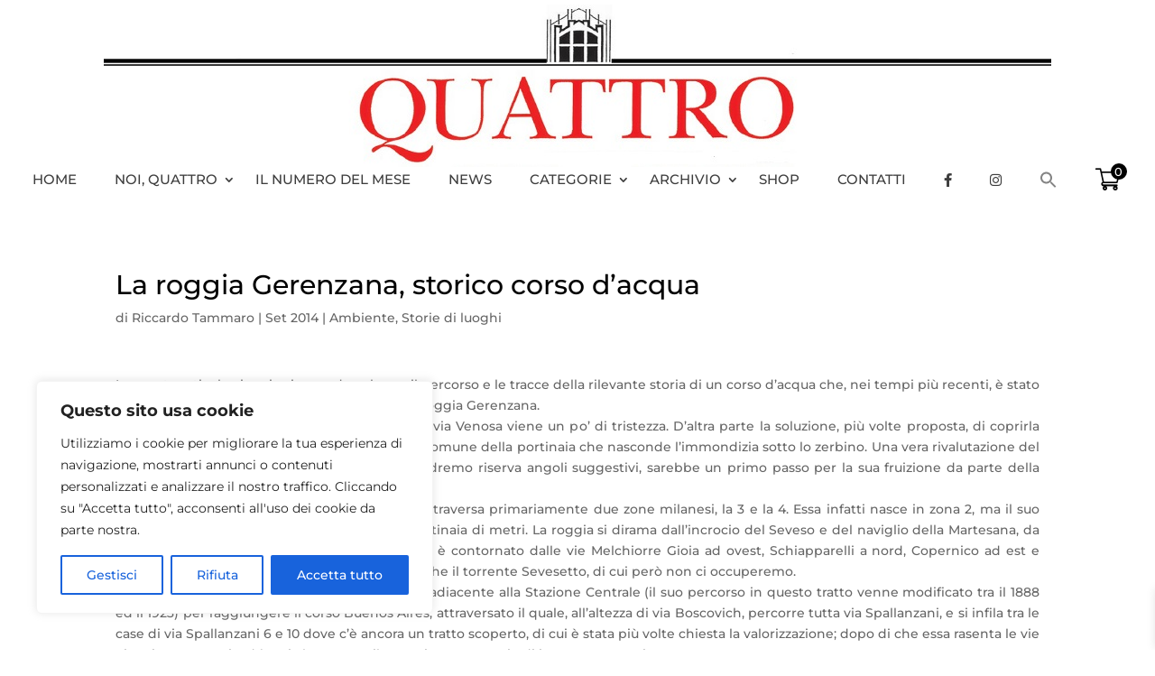

--- FILE ---
content_type: text/css
request_url: https://quattromilano.it/wp-content/plugins/wow-carousel-for-divi-lite/assets/css/core.min.css?ver=1.2.12
body_size: 2879
content:
.wdcl-carousel-jq.equal-height-on:not(.slick-vertical) .slick-track,.wdcl-carousel-js.equal-height-on .slick-slider:not(.slick-vertical) .slick-track{display:flex!important}.wdcl-carousel-jq.equal-height-on:not(.slick-vertical) .slick-track .slick-slide,.wdcl-carousel-js.equal-height-on .slick-slider:not(.slick-vertical) .slick-track .slick-slide{height:initial!important}.wdcl-carousel-jq.equal-height-on:not(.slick-vertical) .et_pb_module>div,.wdcl-carousel-jq.equal-height-on:not(.slick-vertical) .slick-track .et_pb_module,.wdcl-carousel-jq.equal-height-on:not(.slick-vertical) .slick-track .et_pb_module_inner,.wdcl-carousel-jq.equal-height-on:not(.slick-vertical) .slick-track .slick-slide>div,.wdcl-carousel-jq.equal-height-on:not(.slick-vertical) .slick-track .wdcl-carousel-item,.wdcl-carousel-jq.equal-height-on:not(.slick-vertical) .slick-track .wdcl-equal-height,.wdcl-carousel-jq.equal-height-on:not(.slick-vertical) .slick-track .wdcl_et_pb_module,.wdcl-carousel-js.equal-height-on .slick-slider:not(.slick-vertical) .et_pb_module>div,.wdcl-carousel-js.equal-height-on .slick-slider:not(.slick-vertical) .slick-track .et_pb_module,.wdcl-carousel-js.equal-height-on .slick-slider:not(.slick-vertical) .slick-track .et_pb_module_inner,.wdcl-carousel-js.equal-height-on .slick-slider:not(.slick-vertical) .slick-track .slick-slide>div,.wdcl-carousel-js.equal-height-on .slick-slider:not(.slick-vertical) .slick-track .wdcl-carousel-item,.wdcl-carousel-js.equal-height-on .slick-slider:not(.slick-vertical) .slick-track .wdcl-equal-height,.wdcl-carousel-js.equal-height-on .slick-slider:not(.slick-vertical) .slick-track .wdcl_et_pb_module{height:100%;width:100%!important}div.wdcl-carousel .slick-vertical .slick-track{padding:0!important}div.wdcl-carousel.equal-height-on .slick-vertical .slick-track,div.wdcl-carousel.equal-height-on.slick-vertical .slick-track{display:block!important}.wdcl_et_pb_module{background-size:cover;background-position:center;background-repeat:no-repeat}.wdcl-carousel .wdcl-font-0{font-size:0!important}.slick-list{transition:.3s ease-in-out}.wdcl-carousel.slick-vertical .slick-slide{border:0!important}.wdcl-carousel.slick-slider.slick-dotted{margin-bottom:0}.et-db #et-boc .et-l .et-fb-modules-list li[class^=wdcl]:active,.et-db #et-boc .et-l .et-fb-modules-list li[class^=wdcl]:focus,.et-db #et-boc .et-l .et-fb-modules-list li[class^=wdcl]:hover{background:rgba(226,73,138,.9)!important;color:#fff}.et-db #et-boc .et-l .et-fb-modules-list li[class^=wdcl]{font-size:11px;color:#fff;background:#562cd4!important;position:relative}.et-db #et-boc .et-l .et-fb-modules-list li[class^=wdcl]:after{content:"Lite";position:absolute;z-index:999999999999;color:#562cd4;top:25px;right:-6px;background:#fff;width:60px;height:14px;line-height:0;display:flex;justify-content:center;align-items:center;font-size:9px;transform:rotate(45deg);transform-origin:bottom right;font-weight:700;letter-spacing:.4px}.et-db #et-boc .et-l .et-fb-modules-list li[class^=wdcl]:before{color:#fff}.et-db #et-boc .et-l .et-fb-modules-list li[class^=wdcl] .et-fb-icon.et-fb-icon--svg{fill:#fff!important;width:22px!important;min-width:22px!important;height:22px!important;margin:2px!important;margin-right:auto!important;margin-left:auto!important}.et-tb #et-boc .et-l [class*=wdcl_].et_pb_module .et-waypoint:not(.et_pb_counters){opacity:1!important}[class*=wdcl_].et_pb_module .et_pb_button{transition:all .2s ease!important}.wdcl_testimonial_carousel .et-fb-icon svg{height:auto}.wdcl-image-alignment-left{margin-left:0;margin-right:auto;display:block!important}.wdcl-image-alignment-right{margin-right:0;margin-left:auto;display:block!important}.wdcl-image-alignment-center{margin:0 auto;display:block!important}.wdcl-flex{display:flex}.wdcl-carousel *{vertical-align:middle!important}.wdcl-carousel figure{margin:0}.wdcl-carousel .slick-arrow:after,.wdcl-carousel .slick-arrow:before{color:inherit!important}.wdcl-carousel .slick-arrow{z-index:999}.wdcl-carousel .slick-dots{padding:0!important}.wdcl-carousel .slick-arrow:before{font-family:ETmodules!important;line-height:.5;line-height:1.35;vertical-align:middle}.wdcl-carousel-frontend .slick-arrow:before{content:attr(data-icon)!important}.wdcl-carousel .slick-dots li button:before{opacity:1!important}.wdcl-carousel .slick-arrow.slick-disabled:before{opacity:1!important}.wdcl-carousel .slick-arrow.slick-disabled{cursor:not-allowed!important}.wdcl-carousel .slick-dots li button:before{display:none}.wdcl-carousel .slick-dots li button{padding:0!important;transition:all .2s ease}.wdcl-carousel .slick-dots li{height:initial!important;width:initial!important;padding:0!important}.wdcl-carousel .et_pb_button{display:inline-block}.et-db #et-boc .wdcl-et-icon::after,.wdcl-et-icon::after{content:attr(data-icon)!important;font-family:ETmodules!important;line-height:inherit;font-size:inherit!important;display:inline-block;text-shadow:none;font-weight:400;font-style:normal;font-variant:none;text-transform:none;transition:all .2s ease}.et_pb_button.wdcl-et-icon::after{margin-left:6px!important;line-height:1.7!important}.et_pb_button.wdcl-et-icon::before{margin-right:6px!important;line-height:1.7!important}.wdcl-et-icon{display:inline-block;transition:.2s all ease!important;transform-origin:center}.clear-icon-after .wdcl-et-icon::after{display:none!important}.wdcl-clear{overflow:hidden}.wdcl-btn-default{display:inline-block;transition:.2s!important}.wdcl-carousel .slick-dots li button:before{opacity:1!important}.wdcl-carousel i,.wdcl-carousel img{vertical-align:middle!important;line-height:1}.border-el{border-style:solid}.wdcl-overlay{height:100%;position:absolute;left:0;top:0;width:100%;pointer-events:none;z-index:9;transition:all .1s}.wdcl-overlay:after{content:attr(data-icon);position:absolute;font-family:ETmodules;transition:all .2s;height:60px;width:60px;left:0;top:0;bottom:0;right:0;margin:auto;display:flex;justify-content:center;align-items:center;z-index:999}.wdcl-centered--highlighted .slick-slide.slick-center{transform:scale(1,1)}.wdcl-centered--highlighted .slick-slide{transform:scale(.8,.8)}.wdcl-hover--zoom-in,.wdcl-hover--zoom-in figure{overflow:hidden}.wdcl-hover--zoom-in img{transition:.3s ease-in-out}.wdcl-hover--zoom-in:hover img{transform:scale(1.2)}.wdcl-hover--zoom-out,.wdcl-hover--zoom-out figure{overflow:hidden}.wdcl-hover--zoom-out img{transition:.3s ease-in-out}.wdcl-hover--zoom-out:hover img{transform:scale(.8)}.wdcl-hover--pulse:hover img{animation:1s pulse linear infinite}.wdcl-hover--bounce:hover img{animation:1s bounce linear infinite}.wdcl-hover--flash:hover img{animation:1s flash linear infinite}.wdcl-hover--rubberBand:hover img{animation:1s rubberBand linear}.wdcl-hover--shake:hover img{animation:1s shake linear infinite}.wdcl-hover--swing:hover img{animation:1s swing linear infinite}.wdcl-hover--tada:hover img{animation:1s tada linear}.wdcl-hover--wobble:hover img{animation:1s wobble linear}.wdcl-hover--jello:hover img{animation:1s jello linear}.wdcl-hover--heartBeat:hover img{animation:1s heartBeat linear infinite}.wdcl-hover--bounceIn:hover img{animation:1s bounceIn linear}.wdcl-hover--fadeIn:hover img{animation:1s fadeIn linear}.wdcl-hover--flip:hover img{animation:1s flip linear}.wdcl-hover--lightSpeedIn:hover img{animation:1s lightSpeedIn linear}.wdcl-hover--rotateIn:hover img{animation:1s rotateIn linear}.wdcl-hover--slideInUp:hover img{animation:1s slideInUp linear}.wdcl-hover--slideInDown:hover img{animation:1s slideInDown linear}@keyframes bounce{20%,53%,80%,from,to{-webkit-animation-timing-function:cubic-bezier(.215,.61,.355,1);animation-timing-function:cubic-bezier(.215,.61,.355,1);-webkit-transform:translate3d(0,0,0);transform:translate3d(0,0,0)}40%,43%{-webkit-animation-timing-function:cubic-bezier(.755,.05,.855,.06);animation-timing-function:cubic-bezier(.755,.05,.855,.06);-webkit-transform:translate3d(0,-30px,0);transform:translate3d(0,-30px,0)}70%{-webkit-animation-timing-function:cubic-bezier(.755,.05,.855,.06);animation-timing-function:cubic-bezier(.755,.05,.855,.06);-webkit-transform:translate3d(0,-15px,0);transform:translate3d(0,-15px,0)}90%{-webkit-transform:translate3d(0,-4px,0);transform:translate3d(0,-4px,0)}}@keyframes flash{50%,from,to{opacity:1}25%,75%{opacity:0}}@keyframes pulse{from{-webkit-transform:scale3d(1,1,1);transform:scale3d(1,1,1)}50%{-webkit-transform:scale3d(1.05,1.05,1.05);transform:scale3d(1.05,1.05,1.05)}to{-webkit-transform:scale3d(1,1,1);transform:scale3d(1,1,1)}}@keyframes rubberBand{from{-webkit-transform:scale3d(1,1,1);transform:scale3d(1,1,1)}30%{-webkit-transform:scale3d(1.25,.75,1);transform:scale3d(1.25,.75,1)}40%{-webkit-transform:scale3d(.75,1.25,1);transform:scale3d(.75,1.25,1)}50%{-webkit-transform:scale3d(1.15,.85,1);transform:scale3d(1.15,.85,1)}65%{-webkit-transform:scale3d(.95,1.05,1);transform:scale3d(.95,1.05,1)}75%{-webkit-transform:scale3d(1.05,.95,1);transform:scale3d(1.05,.95,1)}to{-webkit-transform:scale3d(1,1,1);transform:scale3d(1,1,1)}}@keyframes shake{from,to{-webkit-transform:translate3d(0,0,0);transform:translate3d(0,0,0)}10%,30%,50%,70%,90%{-webkit-transform:translate3d(-10px,0,0);transform:translate3d(-10px,0,0)}20%,40%,60%,80%{-webkit-transform:translate3d(10px,0,0);transform:translate3d(10px,0,0)}}@keyframes swing{20%{-webkit-transform:rotate3d(0,0,1,15deg);transform:rotate3d(0,0,1,15deg)}40%{-webkit-transform:rotate3d(0,0,1,-10deg);transform:rotate3d(0,0,1,-10deg)}60%{-webkit-transform:rotate3d(0,0,1,5deg);transform:rotate3d(0,0,1,5deg)}80%{-webkit-transform:rotate3d(0,0,1,-5deg);transform:rotate3d(0,0,1,-5deg)}to{-webkit-transform:rotate3d(0,0,1,0deg);transform:rotate3d(0,0,1,0deg)}}@keyframes tada{from{-webkit-transform:scale3d(1,1,1);transform:scale3d(1,1,1)}10%,20%{-webkit-transform:scale3d(.9,.9,.9) rotate3d(0,0,1,-3deg);transform:scale3d(.9,.9,.9) rotate3d(0,0,1,-3deg)}30%,50%,70%,90%{-webkit-transform:scale3d(1.1,1.1,1.1) rotate3d(0,0,1,3deg);transform:scale3d(1.1,1.1,1.1) rotate3d(0,0,1,3deg)}40%,60%,80%{-webkit-transform:scale3d(1.1,1.1,1.1) rotate3d(0,0,1,-3deg);transform:scale3d(1.1,1.1,1.1) rotate3d(0,0,1,-3deg)}to{-webkit-transform:scale3d(1,1,1);transform:scale3d(1,1,1)}}@keyframes wobble{from{-webkit-transform:translate3d(0,0,0);transform:translate3d(0,0,0)}15%{-webkit-transform:translate3d(-25%,0,0) rotate3d(0,0,1,-5deg);transform:translate3d(-25%,0,0) rotate3d(0,0,1,-5deg)}30%{-webkit-transform:translate3d(20%,0,0) rotate3d(0,0,1,3deg);transform:translate3d(20%,0,0) rotate3d(0,0,1,3deg)}45%{-webkit-transform:translate3d(-15%,0,0) rotate3d(0,0,1,-3deg);transform:translate3d(-15%,0,0) rotate3d(0,0,1,-3deg)}60%{-webkit-transform:translate3d(10%,0,0) rotate3d(0,0,1,2deg);transform:translate3d(10%,0,0) rotate3d(0,0,1,2deg)}75%{-webkit-transform:translate3d(-5%,0,0) rotate3d(0,0,1,-1deg);transform:translate3d(-5%,0,0) rotate3d(0,0,1,-1deg)}to{-webkit-transform:translate3d(0,0,0);transform:translate3d(0,0,0)}}@keyframes jello{11.1%,from,to{-webkit-transform:translate3d(0,0,0);transform:translate3d(0,0,0)}22.2%{-webkit-transform:skewX(-12.5deg) skewY(-12.5deg);transform:skewX(-12.5deg) skewY(-12.5deg)}33.3%{-webkit-transform:skewX(6.25deg) skewY(6.25deg);transform:skewX(6.25deg) skewY(6.25deg)}44.4%{-webkit-transform:skewX(-3.125deg) skewY(-3.125deg);transform:skewX(-3.125deg) skewY(-3.125deg)}55.5%{-webkit-transform:skewX(1.5625deg) skewY(1.5625deg);transform:skewX(1.5625deg) skewY(1.5625deg)}66.6%{-webkit-transform:skewX(-.78125deg) skewY(-.78125deg);transform:skewX(-.78125deg) skewY(-.78125deg)}77.7%{-webkit-transform:skewX(.390625deg) skewY(.390625deg);transform:skewX(.390625deg) skewY(.390625deg)}88.8%{-webkit-transform:skewX(-.1953125deg) skewY(-.1953125deg);transform:skewX(-.1953125deg) skewY(-.1953125deg)}}@keyframes heartBeat{0%{-webkit-transform:scale(1);transform:scale(1)}14%{-webkit-transform:scale(1.3);transform:scale(1.3)}28%{-webkit-transform:scale(1);transform:scale(1)}42%{-webkit-transform:scale(1.3);transform:scale(1.3)}70%{-webkit-transform:scale(1);transform:scale(1)}}@keyframes bounceIn{20%,40%,60%,80%,from,to{-webkit-animation-timing-function:cubic-bezier(.215,.61,.355,1);animation-timing-function:cubic-bezier(.215,.61,.355,1)}0%{opacity:0;-webkit-transform:scale3d(.3,.3,.3);transform:scale3d(.3,.3,.3)}20%{-webkit-transform:scale3d(1.1,1.1,1.1);transform:scale3d(1.1,1.1,1.1)}40%{-webkit-transform:scale3d(.9,.9,.9);transform:scale3d(.9,.9,.9)}60%{opacity:1;-webkit-transform:scale3d(1.03,1.03,1.03);transform:scale3d(1.03,1.03,1.03)}80%{-webkit-transform:scale3d(.97,.97,.97);transform:scale3d(.97,.97,.97)}to{opacity:1;-webkit-transform:scale3d(1,1,1);transform:scale3d(1,1,1)}}@keyframes fadeIn{from{opacity:0}to{opacity:1}}@keyframes flip{from{-webkit-transform:perspective(400px) scale3d(1,1,1) translate3d(0,0,0) rotate3d(0,1,0,-360deg);transform:perspective(400px) scale3d(1,1,1) translate3d(0,0,0) rotate3d(0,1,0,-360deg);-webkit-animation-timing-function:ease-out;animation-timing-function:ease-out}40%{-webkit-transform:perspective(400px) scale3d(1,1,1) translate3d(0,0,150px) rotate3d(0,1,0,-190deg);transform:perspective(400px) scale3d(1,1,1) translate3d(0,0,150px) rotate3d(0,1,0,-190deg);-webkit-animation-timing-function:ease-out;animation-timing-function:ease-out}50%{-webkit-transform:perspective(400px) scale3d(1,1,1) translate3d(0,0,150px) rotate3d(0,1,0,-170deg);transform:perspective(400px) scale3d(1,1,1) translate3d(0,0,150px) rotate3d(0,1,0,-170deg);-webkit-animation-timing-function:ease-in;animation-timing-function:ease-in}80%{-webkit-transform:perspective(400px) scale3d(.95,.95,.95) translate3d(0,0,0) rotate3d(0,1,0,0deg);transform:perspective(400px) scale3d(.95,.95,.95) translate3d(0,0,0) rotate3d(0,1,0,0deg);-webkit-animation-timing-function:ease-in;animation-timing-function:ease-in}to{-webkit-transform:perspective(400px) scale3d(1,1,1) translate3d(0,0,0) rotate3d(0,1,0,0deg);transform:perspective(400px) scale3d(1,1,1) translate3d(0,0,0) rotate3d(0,1,0,0deg);-webkit-animation-timing-function:ease-in;animation-timing-function:ease-in}}@keyframes lightSpeedIn{from{-webkit-transform:translate3d(100%,0,0) skewX(-30deg);transform:translate3d(100%,0,0) skewX(-30deg);opacity:0}60%{-webkit-transform:skewX(20deg);transform:skewX(20deg);opacity:1}80%{-webkit-transform:skewX(-5deg);transform:skewX(-5deg)}to{-webkit-transform:translate3d(0,0,0);transform:translate3d(0,0,0)}}@keyframes rotateIn{from{-webkit-transform-origin:center;transform-origin:center;-webkit-transform:rotate3d(0,0,1,-200deg);transform:rotate3d(0,0,1,-200deg);opacity:0}to{-webkit-transform-origin:center;transform-origin:center;-webkit-transform:translate3d(0,0,0);transform:translate3d(0,0,0);opacity:1}}@keyframes slideInDown{from{-webkit-transform:translate3d(0,-100%,0);transform:translate3d(0,-100%,0);visibility:visible}to{-webkit-transform:translate3d(0,0,0);transform:translate3d(0,0,0)}}@keyframes slideInUp{from{-webkit-transform:translate3d(0,100%,0);transform:translate3d(0,100%,0);visibility:visible}to{-webkit-transform:translate3d(0,0,0);transform:translate3d(0,0,0)}}